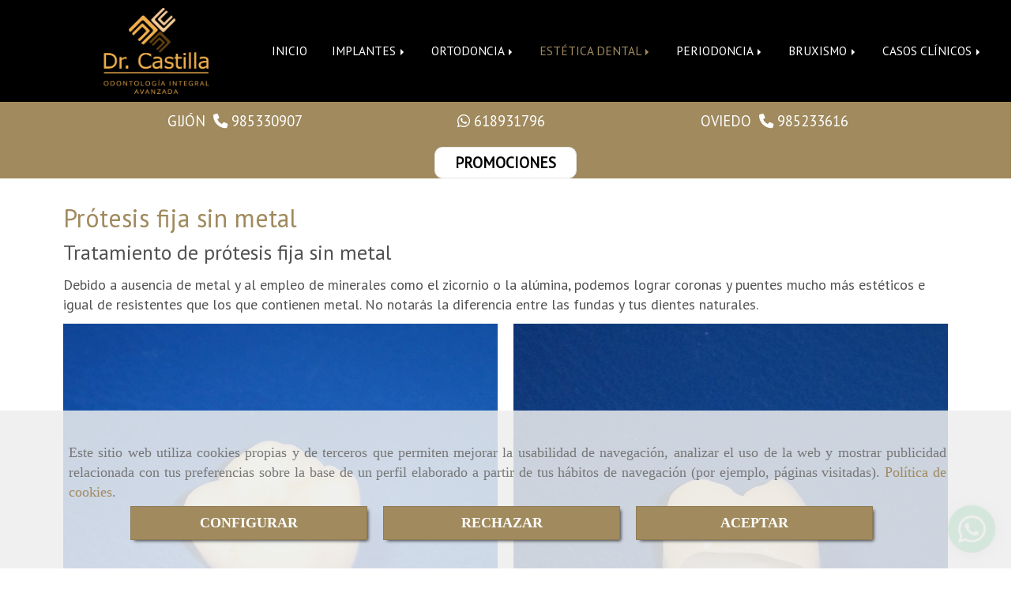

--- FILE ---
content_type: text/html; charset=UTF-8
request_url: https://www.clinicadental-drcastilla.es/protesis-fija-sin-metal
body_size: 14512
content:

            






<!DOCTYPE html>
<html lang="es-ES">
    <head>
        <meta charset="utf-8">
        <meta name="viewport" content="width=device-width, initial-scale=1.0, user-scalable=no">
        <link rel="shortcut icon" href="/data/5707/ico/clinica_dental_hernan_castilla_favicon.png">
                <meta name="robots" content="index,follow"/><meta name="dcterms.title" content="Prótesis fija sin metal | Clínica Dental Dr. Hernán Castilla"><meta name="description" content="En el centro dental del Dr. Hernán Castilla realizamos tratamientos de prótesis fija sin metal. Pídenos más información ahora mismo"><!--  metas twitter --><meta name="twitter:card" content="summary" /><meta name="twitter:image" content="https://www.clinicadental-drcastilla.es/cache/0/5/0/4/8/05048e10e28440297b4f02e50905d6065b63bb9a.jpg" /><meta name="twitter:title" content="Prótesis fija sin metal | Clínica Dental Dr. Hernán Castilla"><meta name="twitter:description" content="En el centro dental del Dr. Hernán Castilla realizamos tratamientos de prótesis fija sin metal. Pídenos más información ahora mismo" /><!-- metas facebook  --><meta property="og:url" content="https://www.clinicadental-drcastilla.es/protesis-fija-sin-metal" /><meta property="og:title" content="Prótesis fija sin metal | Clínica Dental Dr. Hernán Castilla"><meta property="og:description" content="En el centro dental del Dr. Hernán Castilla realizamos tratamientos de prótesis fija sin metal. Pídenos más información ahora mismo"><meta property="og:image" content="https://www.clinicadental-drcastilla.es/data/5707/contenidos/thumb_259888_contenidos_optimized.jpeg" /><meta property="og:image:width" content="850" /><meta property="og:image:height" content="850" /><meta property="og:locale" content="es_ES" /><!-- geoTags --><meta name="geo.placename" content="España" /><meta name="geo.position" content="41.655;-4.727" /><meta name="geo.region" content="GIJÓN" /><meta name="ICBM" content="41.655,-4.727" />
        
        <title>                                        Prótesis fija sin metal | Clínica Dental Dr. Hernán Castilla
</title>
                                        <link href="//css.accesive.com/static/css/styles_cliente5707.css?v7.9" rel="stylesheet" media="all" />
                <link href="//css.accesive.com/static/css/styles_cliente_comun5707.css?v7.9" rel="stylesheet" media="all" />
                <link rel="stylesheet" href="//css.accesive.com/static/css/net10_5707.css?v7.9" />
                        <link rel="stylesheet" href="/build/frontBootstrap3v2.35e1b50b.css">

                                                <link href='https://fonts.googleapis.com/css?family=PT+Sans' rel='stylesheet' type='text/css'>
                            
                        
            
            <!--External css libraries -->
                                                                                        <link rel="stylesheet" href="https://cdnjs.cloudflare.com/ajax/libs/animate.css/3.5.2/animate.min.css" media="all" />
                                                                                <link rel="stylesheet" href="https://cdn.rawgit.com/michalsnik/aos/2.1.1/dist/aos.css" media="all" />
                                                                                <link rel="stylesheet" href="https://cdnjs.cloudflare.com/ajax/libs/lettering.js/0.7.0/jquery.lettering.min.js" media="all" />
                                                            
            <!--Custom css-->
                            <link rel="stylesheet" href="//css.accesive.com/static/css/custom_5707.css?v7.9" media="all" />
            
        
            <style type="text/css">
            .pageload-overlay {
    position: fixed;
    width: 100%;
    height: 100%;
    top: 0;
    left: 0;
    display: none;
    z-index: 2147483646;
}

.pageload-overlay.show {
    display:block;
}

.pageload-overlay svg {
    position: absolute;
    top: 0;
    left: 0;
    pointer-events: none;
    z-index: 2147483646;
    background-color: ;
}

.pageload-overlay svg path {
    fill: ;
}

.pageload-overlay::after,
.pageload-overlay::before {
    content: '';
    position: absolute;
    width: 20px;
    height: 20px;
    top: 50%;
    left: 50%;
    margin: -10px 0 0 -10px;
    border-radius: 50%;
    visibility: hidden;
    opacity: 0;
    z-index: 2147483647;
    -webkit-transition: opacity 0.15s, visibility 0s 0.15s;
    transition: opacity 0.15s, visibility 0s 0.15s;
}

.pageload-overlay::after {
    background: ;
    -webkit-transform: translateX(-20px);
    transform: translateX(-20px);
    -webkit-animation: moveRight 0.6s linear infinite alternate;
    animation: moveRight 0.6s linear infinite alternate;
}

.pageload-overlay::before {
    background: ;
    -webkit-transform: translateX(20px);
    transform: translateX(20px);
    -webkit-animation: moveLeft 0.6s linear infinite alternate;
    animation: moveLeft 0.6s linear infinite alternate;
    }

    @-webkit-keyframes moveRight {
    to { -webkit-transform: translateX(20px); }
    }

    @keyframes moveRight {
    to { transform: translateX(20px); }
    }

    @-webkit-keyframes moveLeft {
    to { -webkit-transform: translateX(-20px); }
    }

    @keyframes moveLeft {
    to { transform: translateX(-20px); }
}

.pageload-loading.pageload-overlay::after,
.pageload-loading.pageload-overlay::before {
    opacity: 1;
    visibility: visible;
    -webkit-transition: opacity 0.3s;
    transition: opacity 0.3s;
}

/**/
#loader6{
    background-color: ;
    display: block;
}
.l6 {
    width: 100px;
    height: 100px;
    border-radius: 50px;
    border: 1px solid ;
    position: relative;
    top:calc(50% - 90px);
    margin: 20px auto;
}

.l6 span {
    display: block;
    width: 16px;
    margin: 0 auto;
    line-height: 32px;
    margin-top: 32px;
    color: ;
    text-align: center;
    font-weight: bold;
    -family: arial;
    position: relative;
    font-size: 32px;
}
.l6 span:after {
    content: attr(data-title);
    position: absolute;
    overflow: hidden;
    display: block;
    left: 0;
    top: 0;
    opacity: 1;
    height: 30px;
    color: ;
    -webkit-backface-visibility: hidden;
    -webkit-transform-style: preserve-3d;
    -webkit-animation-name: pulse;
    -webkit-animation-duration: 2s;
    -webkit-animation-timing-function: ease-in-out;
    -webkit-animation-iteration-count: infinite;
    animation-name: pulse;
    animation-duration: 2s;
    animation-timing-function: ease-in-out;
    animation-iteration-count: infinite;
}

@-webkit-keyframes pulse {
    0% {
        height: 0;
        opacity: 1;
        -webkit-transform: scale(1);
        transform: scale(1);
    }
    78% {
        height: 30px;
        opacity: 1;
        -webkit-transform: scale(1);
        transform: scale(1);
    }
    88% {
        height: 30px;
        opacity: 1;
        -webkit-transform: scale(1.2);
        transform: scale(1.2);
    }
    100% {
        height: 30px;
        opacity: 0.1;
        -webkit-transform: scale(1);
        transform: scale(1);
    }
}
@keyframes pulse {
    0% {
        height: 0;
        opacity: 1;
        -webkit-transform: scale(1);
        transform: scale(1);
    }
    78% {
        height: 30px;
        opacity: 1;
        -webkit-transform: scale(1);
        transform: scale(1);
    }
    88% {
        height: 30px;
        opacity: 1;
        -webkit-transform: scale(1.2);
        transform: scale(1.2);
    }
    100% {
        height: 30px;
        opacity: 0.1;
        -webkit-transform: scale(1);
        transform: scale(1);
    }
}

/**/
#loader7{
    display: block;
}
body .vertical-centered-box {
    position: absolute;
    width: 100%;
    height: 100%;
    text-align: center;
}
body .vertical-centered-box:after {
    content: '';
    display: inline-block;
    height: 100%;
    vertical-align: middle;
    margin-right: -0.25em;
}
body .vertical-centered-box .contentt {
    -webkit-box-sizing: border-box;
    -moz-box-sizing: border-box;
    box-sizing: border-box;
    display: inline-block;
    vertical-align: middle;
    text-align: left;
    font-size: 0;
}

.loader-circle {
    position: absolute;
    left: 50%;
    top: 50%;
    width: 120px;
    height: 120px;
    border-radius: 50%;
    box-shadow: inset 0 0 0 1px rgba(255, 255, 255, 0.1);
    margin-left: -60px;
    margin-top: -60px;
}
.loader-line-mask {
    position: absolute;
    left: 50%;
    top: 50%;
    width: 60px;
    height: 120px;
    margin-left: -60px;
    margin-top: -60px;
    overflow: hidden;
    -webkit-transform-origin: 60px 60px;
    -moz-transform-origin: 60px 60px;
    -ms-transform-origin: 60px 60px;
    -o-transform-origin: 60px 60px;
    transform-origin: 60px 60px;
    -webkit-mask-image: -webkit-linear-gradient(top, #000000, rgba(0, 0, 0, 0));
    -webkit-animation: rotate 1.2s infinite linear;
    -moz-animation: rotate 1.2s infinite linear;
    -o-animation: rotate 1.2s infinite linear;
    animation: rotate 1.2s infinite linear;
}
.loader-line-mask .loader-line {
    width: 120px;
    height: 120px;
    border-radius: 50%;
    box-shadow: inset 0 0 0 1px rgba(255, 255, 255, 0.5);
}
#particles-background,
#particles-foreground {
    left: -51%;
    top: -51%;
    width: 202%;
    height: 202%;
    -webkit-transform: scale3d(0.5, 0.5, 1);
    -moz-transform: scale3d(0.5, 0.5, 1);
    -ms-transform: scale3d(0.5, 0.5, 1);
    -o-transform: scale3d(0.5, 0.5, 1);
    transform: scale3d(0.5, 0.5, 1);
}
#particles-background {
    background: ;
    background-image: -webkit-linear-gradient(45deg,  2%,  100%);
    background-image: -moz-linear-gradient(45deg,  2%,  100%);
    background-image: linear-gradient(45deg,  2%,  100%);
}
lesshat-selector {
    -lh-property: 0; } 
@-webkit-keyframes rotate{ 0% { -webkit-transform: rotate(0deg);} 100% { -webkit-transform: rotate(360deg);}}
@-moz-keyframes rotate{ 0% { -moz-transform: rotate(0deg);} 100% { -moz-transform: rotate(360deg);}}
@-o-keyframes rotate{ 0% { -o-transform: rotate(0deg);} 100% { -o-transform: rotate(360deg);}}
@keyframes rotate{ 0% {-webkit-transform: rotate(0deg);-moz-transform: rotate(0deg);-ms-transform: rotate(0deg);transform: rotate(0deg);} 100% {-webkit-transform: rotate(360deg);-moz-transform: rotate(360deg);-ms-transform: rotate(360deg);transform: rotate(360deg);}}
[not-existing] {
    zoom: 1;
}
lesshat-selector {
    -lh-property: 0; } 
@-webkit-keyframes fade{ 0% { opacity: 1;} 50% { opacity: 0.25;}}
@-moz-keyframes fade{ 0% { opacity: 1;} 50% { opacity: 0.25;}}
@-o-keyframes fade{ 0% { opacity: 1;} 50% { opacity: 0.25;}}
@keyframes fade{ 0% { opacity: 1;} 50% { opacity: 0.25;}}
[not-existing] {
    zoom: 1;
}
lesshat-selector {
    -lh-property: 0; } 
@-webkit-keyframes fade-in{ 0% { opacity: 0;} 100% { opacity: 1;}}
@-moz-keyframes fade-in{ 0% { opacity: 0;} 100% { opacity: 1;}}
@-o-keyframes fade-in{ 0% { opacity: 0;} 100% { opacity: 1;}}
@keyframes fade-in{ 0% { opacity: 0;} 100% { opacity: 1;}}
[not-existing] {
    zoom: 1;
}        </style>
                                        <script>
                var languageCountry = 'es';
                (function(w,d,u){w.readyQ=[];w.bindReadyQ=[];function p(x,y){if(x=="ready"){w.bindReadyQ.push(y);}else{w.readyQ.push(x);}};var a={ready:p,bind:p};w.$=w.jQuery=function(f){if(f===d||f===u){return a}else{p(f)}}})(window,document)
            </script>
                            <script src="/build/runtime.32cc791b.js"></script><script src="/build/frontPageLoader.ee6e9382.js"></script>
                                                                    </head>
    
    <body class="web plantilla-3-col ancho   device-not-mobile" itemscope itemtype="https://schema.org/WebPage">
                        
                                                                                            <div class="alert alert-dismissible cookie-alert affix-hidden container-fluid gestion-cookies" role="alert" id="cookiesAlert">
    <div id="cookiesText" class="col-xs-12">
                                                        <p class="">Este sitio web utiliza cookies propias y de terceros que permiten mejorar la usabilidad de navegación, analizar el uso de la web y mostrar publicidad relacionada con tus preferencias sobre la base de un perfil elaborado a partir de tus hábitos de navegación (por ejemplo, páginas visitadas). <a href="/politica-de-cookies">Política de cookies</a>.</p>
                                        </div>
    
    <div class="col-xs-12 text-center" id="cookiesButtonContainer">
                    <a href="#" id="pcookies" data-toggle="modal" data-target="#modal_cookies" class="cookiesButton btn btn-xs btn-primary">
                CONFIGURAR
            </a>
            <a href="#" class="cookiesButton btn btn-xs btn-primary" data-dismiss="alert" aria-label="Close" onclick="aceptarCookies(false, true, 5707)" >
                RECHAZAR
            </a>
            <a href="#" class="cookiesButton btn btn-xs btn-primary" data-dismiss="alert" aria-label="Close" onclick="aceptarCookies(true, false, 5707)" >
                ACEPTAR
            </a>
            </div>
</div>                                            <header >
        <!-- ZONA MENU MOVIL -->
                                                <div id="menuMovil" class="visible-xs visible-sm"> 
        
                
        
                                                                                                                                                                            
                        
        
        <!-- END Movil Navbar Button collapse -->
                        
        
            
     
        <!-- Movil Navbar Button collapse -->
    <div class="navbar-header menu-movil-config menu-2">
                        <a href="/" class="navbar-brand">   
                    <img src="/data/5707/logos/clinica_dental_doctor_hernan_castilla_movil.png" title="CLÍNICA DENTAL DR. HERNÁN CASTILLA" alt="CLÍNICA DENTAL DR. HERNÁN CASTILLA">
            </a>

                                        
    <div class="iconos-movil justify-center color-custom-iconos-movil">
                
                
                
                
                
                
                
                
                
                    </div>

                                <div class="boton-menu">
                            <a id="nav-toggle" class=" pull-right navbar-toggle"  data-toggle="collapse" data-target="#navbar-collapse_movilMenu"><span></span></a>
                    </div>
    
            </div>
                <!-- Movil Navbar Menu collapse -->
    <nav class="navbar-default inverse   " role="navigation" >
        <div class="collapse navbar-collapse navbar-cat-collapse" id="navbar-collapse_movilMenu">
            <ul class="nav navbar-nav">
                                                                            <li >
                    <a class=""
                        href="/" title="INICIO">
                                                INICIO
                                            </a>
                                                                                                                                    </li>
                                                                            <li                     class="dropdown"
                    >
                    <a class="dropdown-toggle"
                        href="#" title="IMPLANTES">
                                                IMPLANTES
                                            </a>
                                                                        	<ul class="dropdown-menu    multi-level " role="menu">
																			 
                                                        <li class="">
                            <a  href="/implantes-carga-inmediata"  title="Implantes carga inmediata">
                                                                Implantes carga inmediata
                                                            </a>
                    										
																																			 
                                                        <li class="">
                            <a  href="/implantes-diferidos"  title="Implantes diferidos">
                                                                Implantes diferidos
                                                            </a>
                    										
																							</li>
		</ul>
	                                                            </li>
                                                                            <li                     class="dropdown"
                    >
                    <a class="dropdown-toggle"
                        href="#" title="ORTODONCIA">
                                                ORTODONCIA
                                            </a>
                                                                        	<ul class="dropdown-menu    multi-level " role="menu">
																			 
                                                        <li class="">
                            <a  href="/ortodoncia-invisible"  title="Ortodoncia invisible">
                                                                Ortodoncia invisible
                                                            </a>
                    										
																																			 
                                                        <li class="">
                            <a  href="/ortodoncia-baja-friccion"  title="Ortodoncia baja fricción">
                                                                Ortodoncia baja fricción
                                                            </a>
                    										
																																			 
                                                        <li class="">
                            <a  href="/ortodoncia-infantil"  title="Ortodoncia infantil">
                                                                Ortodoncia infantil
                                                            </a>
                    										
																																			 
                                                        <li class="">
                            <a  href="/casos-de-exito/"  title="Casos de éxito">
                                                                Casos de éxito
                                                            </a>
                    										
																							</li>
		</ul>
	                                                            </li>
                                                                            <li                     class="dropdown active"
                    >
                    <a class="dropdown-toggle"
                        href="#" title="ESTÉTICA DENTAL">
                                                ESTÉTICA DENTAL
                                            </a>
                                                                        	<ul class="dropdown-menu    multi-level " role="menu">
																			 
                                                        <li class="">
                            <a  href="/carillas-de-porcelana"  title="Carillas porcelana">
                                                                Carillas porcelana
                                                            </a>
                    										
																																			 
                                                        <li class="">
                            <a  href="/carillas-de-composite-en-una-sesion"  title="Carillas composite en una sesión">
                                                                Carillas composite en una sesión
                                                            </a>
                    										
																																			 
                                                        <li class="">
                            <a  href="/blanqueamientos"  title="Blanqueamientos">
                                                                Blanqueamientos
                                                            </a>
                    										
																																			 
                                                        <li class="">
                            <a  href="/estetica-labial"  title="Estética labial">
                                                                Estética labial
                                                            </a>
                    										
																																			 
                                                        <li class=" active">
                            <a  href="/protesis-fija-sin-metal"  title="Prótesis fija sin metal">
                                                                Prótesis fija sin metal
                                                            </a>
                    										
																							</li>
		</ul>
	                                                            </li>
                                                                            <li                     class="dropdown"
                    >
                    <a class="dropdown-toggle"
                        href="#" title="PERIODONCIA">
                                                PERIODONCIA
                                            </a>
                                                                        	<ul class="dropdown-menu    multi-level " role="menu">
																			 
                                                        <li class="">
                            <a  href="/cirugia-periodontal"  title="Cirugía periodontal">
                                                                Cirugía periodontal
                                                            </a>
                    										
																																			 
                                                        <li class="">
                            <a  href="/raspaje-y-alisado"  title="Raspaje y alisado">
                                                                Raspaje y alisado
                                                            </a>
                    										
																																			 
                                                        <li class="">
                            <a  href="/cirugia-injertos-de-encia"  title="Cirugía injertos de encía">
                                                                Cirugía injertos de encía
                                                            </a>
                    										
																							</li>
		</ul>
	                                                            </li>
                                                                            <li                     class="dropdown"
                    >
                    <a class="dropdown-toggle"
                        href="#" title="BRUXISMO">
                                                BRUXISMO
                                            </a>
                                                                        	<ul class="dropdown-menu    multi-level " role="menu">
																			 
                                                        <li class="">
                            <a  href="/ferulas-de-relajacion-neuromuscular"  title="Férulas de relajación neuromuscular">
                                                                Férulas de relajación neuromuscular
                                                            </a>
                    										
																							</li>
		</ul>
	                                                            </li>
                                                                            <li                     class="dropdown"
                    >
                    <a class="dropdown-toggle"
                        href="#" title="CASOS CLÍNICOS">
                                                CASOS CLÍNICOS
                                            </a>
                                                                        	<ul class="dropdown-menu    multi-level " role="menu">
																			 
                                                        <li class="">
                            <a  href="/casos-ortodoncia"  title="Caso ortopedia">
                                                                Caso ortopedia
                                                            </a>
                    										
																																			 
                                                        <li class="">
                            <a  href="/caso-ortopedia-y-ortodoncia"  title="Caso ortopedia y ortodoncia">
                                                                Caso ortopedia y ortodoncia
                                                            </a>
                    										
																																			 
                                                        <li class="">
                            <a  href="/caso-de-cirugia-periodontal"  title="Caso cirugía periodontal">
                                                                Caso cirugía periodontal
                                                            </a>
                    										
																							</li>
		</ul>
	                                                            </li>
                        </ul>
        </div>
    </nav>

        

    </div>
                            <!-- FIN ZONA MENU MOVIL -->

        <!-- ZONA BARRA DE OPCIONES -->
                                            <div id="barra-opciones">
                    <div class="barra-opciones zona eq-height">
                                                    <div class="row eq-height"><div class="col-xs-12 col-sm-2 col-md-2 col-md-offset-1 col-sm-offset-0 col-xs-offset-0  hidden-xs hidden-sm  ajustado "><div data-nombre="Logotipo"  id="block-211898" class="modulo-container ajustado logotipo-main margen-top margen-bottom "><div id="logo211898" class="modulo-logotipo"><a href="/"><img src="/cache/c/b/3/c/f/cb3cfcad72fca08dba98ec89047123a0a7babc05.png" title="Clínica Dental Hernán Castilla" alt="Clínica Dental Hernán Castilla" width="300" height="200"
	    class="img-responsive"></a></div></div></div><div class="col-xs-12 col-sm-10 col-md-10 hidden-xs hidden-sm   ajustado text-center "><div data-nombre="Menú principal"  id="block-211897" class="modulo-container ajustado text-center  "><div class="modulo-menu horizontal-laptop horizontal-tablet vertical-mobile version1 " data-menu-id="0"><nav id="menu_211897" class="navbar navbar-default inverse custom-menu-intenso" role="navigation"><!-- Nav Header Starts --><div class="navbar-header"><button type="button" class="btn btn-primary btn-navbar navbar-toggle" data-toggle="collapse" data-target="#navbar-collapse_211897"><span class="sr-only">Toggle Navigation</span><i class="fa fa-bars"></i></button></div><!-- Nav Header Ends --><!-- Navbar Cat collapse Starts --><div class="sidebar-nav "><div class="navbar-collapse  navbar-inner" id="navbar-collapse_211897"><ul class="nav navbar-nav "><li class=" version1 "><a class="" href="/" title="INICIO">
                                                                        INICIO
                                                                    </a></li><li class="dropdown version1 "><a class="dropdown-toggle" href="#" title="IMPLANTES">
                                                                        IMPLANTES
                                                                            <b class="caret right"></b></a><ul class="dropdown-menu    multi-level " role="menu"><li class=""><a  href="/implantes-carga-inmediata"  title="Implantes carga inmediata">
                                                                Implantes carga inmediata
                                                            </a><li class=""><a  href="/implantes-diferidos"  title="Implantes diferidos">
                                                                Implantes diferidos
                                                            </a></li></ul></li><li class="dropdown version1 "><a class="dropdown-toggle" href="#" title="ORTODONCIA">
                                                                        ORTODONCIA
                                                                            <b class="caret right"></b></a><ul class="dropdown-menu    multi-level " role="menu"><li class=""><a  href="/ortodoncia-invisible"  title="Ortodoncia invisible">
                                                                Ortodoncia invisible
                                                            </a><li class=""><a  href="/ortodoncia-baja-friccion"  title="Ortodoncia baja fricción">
                                                                Ortodoncia baja fricción
                                                            </a><li class=""><a  href="/ortodoncia-infantil"  title="Ortodoncia infantil">
                                                                Ortodoncia infantil
                                                            </a><li class=""><a  href="/casos-de-exito/"  title="Casos de éxito">
                                                                Casos de éxito
                                                            </a></li></ul></li><li class="dropdown active version1 "><a class="dropdown-toggle" href="#" title="ESTÉTICA DENTAL">
                                                                        ESTÉTICA DENTAL
                                                                            <b class="caret right"></b></a><ul class="dropdown-menu    multi-level " role="menu"><li class=""><a  href="/carillas-de-porcelana"  title="Carillas porcelana">
                                                                Carillas porcelana
                                                            </a><li class=""><a  href="/carillas-de-composite-en-una-sesion"  title="Carillas composite en una sesión">
                                                                Carillas composite en una sesión
                                                            </a><li class=""><a  href="/blanqueamientos"  title="Blanqueamientos">
                                                                Blanqueamientos
                                                            </a><li class=""><a  href="/estetica-labial"  title="Estética labial">
                                                                Estética labial
                                                            </a><li class=" active"><a  href="/protesis-fija-sin-metal"  title="Prótesis fija sin metal">
                                                                Prótesis fija sin metal
                                                            </a></li></ul></li><li class="dropdown version1 "><a class="dropdown-toggle" href="#" title="PERIODONCIA">
                                                                        PERIODONCIA
                                                                            <b class="caret right"></b></a><ul class="dropdown-menu    multi-level " role="menu"><li class=""><a  href="/cirugia-periodontal"  title="Cirugía periodontal">
                                                                Cirugía periodontal
                                                            </a><li class=""><a  href="/raspaje-y-alisado"  title="Raspaje y alisado">
                                                                Raspaje y alisado
                                                            </a><li class=""><a  href="/cirugia-injertos-de-encia"  title="Cirugía injertos de encía">
                                                                Cirugía injertos de encía
                                                            </a></li></ul></li><li class="dropdown version1 "><a class="dropdown-toggle" href="#" title="BRUXISMO">
                                                                        BRUXISMO
                                                                            <b class="caret right"></b></a><ul class="dropdown-menu    multi-level " role="menu"><li class=""><a  href="/ferulas-de-relajacion-neuromuscular"  title="Férulas de relajación neuromuscular">
                                                                Férulas de relajación neuromuscular
                                                            </a></li></ul></li><li class="dropdown version1 "><a class="dropdown-toggle" href="#" title="CASOS CLÍNICOS">
                                                                        CASOS CLÍNICOS
                                                                            <b class="caret right"></b></a><ul class="dropdown-menu    multi-level " role="menu"><li class=""><a  href="/casos-ortodoncia"  title="Caso ortopedia">
                                                                Caso ortopedia
                                                            </a><li class=""><a  href="/caso-ortopedia-y-ortodoncia"  title="Caso ortopedia y ortodoncia">
                                                                Caso ortopedia y ortodoncia
                                                            </a><li class=""><a  href="/caso-de-cirugia-periodontal"  title="Caso cirugía periodontal">
                                                                Caso cirugía periodontal
                                                            </a></li></ul></li></ul></div></div></nav></div></div></div></div><!-- end row --><div class="row eq-height"></div>
                                            </div>
                </div>
                            <!-- FIN ZONA BARRA DE OPCIONES -->

        <!-- ZONA SOBRECABECERA -->
                                                                <div id="sobrecabecera" class="sticky-top">
                        <div class="sobrecabecera zona eq-height">
                                                            <div class="row eq-height"><div class="col-xs-12 col-sm-4 col-md-4   acc-flex-center-movil text-right "><div data-nombre="Datos de contacto extendidos - teléfono Gijón"  id="block-211927" class="modulo-container         acc-flex-center-movil text-right 
   "><div id="datosContactoExtendidos211927" class="row padding-right padding-left modulo-datos-contacto-extendidos horizontal"><div itemscope itemtype="https://schema.org/LocalBusiness" class="col-sm-12"><meta itemprop="name" content="CLÍNICA DENTAL DR. HERNÁN CASTILLA"><p  class="descripcion inline"   itemprop="description" >GIJÓN</p><p class="telefono inline"><a href="tel:985330907"><span   itemprop="telephone" content="985330907" ><i class="fa fa-phone color-fuente-destacado"></i>985330907</span></a></p><meta itemprop="image" content="/data/5707/modulos/211898/clinica_dental_hernan_castilla.png"></div></div></div></div><div class="col-xs-12 col-sm-4 col-md-4   acc-flex-center-movil text-center "><div data-nombre="Datos de contacto extendidos - whatsapp"  id="block-211929" class="modulo-container         acc-flex-center-movil text-center 
   "><div id="datosContactoExtendidos211929" class="row padding-right padding-left modulo-datos-contacto-extendidos horizontal"><div itemscope itemtype="https://schema.org/LocalBusiness" class="col-sm-12"><meta itemprop="name" content="CLÍNICA DENTAL DR. HERNÁN CASTILLA"><p class="whatsapp inline"><a href="https://api.whatsapp.com/send?phone=34618931796&text=" target="_blank" rel="noFollow" class="whatsapp"><span  ><i class="fa fa-whatsapp color-fuente-destacado"></i>618931796</span></a></p><meta itemprop="image" content="/data/5707/modulos/211898/clinica_dental_hernan_castilla.png"></div></div></div></div><div class="col-xs-12 col-sm-4 col-md-4   acc-flex-left acc-flex-center-movil "><div data-nombre="Datos de contacto extendidos - teléfono Oviedo"  id="block-212258" class="modulo-container         acc-flex-left acc-flex-center-movil 
   "><div id="datosContactoExtendidos212258" class="row padding-right padding-left modulo-datos-contacto-extendidos horizontal"><div itemscope itemtype="https://schema.org/LocalBusiness" class="col-sm-12"><meta itemprop="name" content="CLÍNICA DENTAL DR. HERNÁN CASTILLA"><p  class="descripcion inline"   itemprop="description" >OVIEDO</p><p class="telefono inline"><a href="tel:985233616"><span   itemprop="telephone" content="985233616" ><i class="fa fa-phone color-fuente-destacado"></i>985233616</span></a></p><meta itemprop="image" content="/data/5707/modulos/211898/clinica_dental_hernan_castilla.png"></div></div></div></div></div><!-- end row --><div class="row eq-height"></div><!-- end row --><div class="row eq-height"><div class="col-xs-12 col-sm-12 col-md-12   ajustado text-center acc-flex-center "><div data-nombre="Eslogan - botón promociones"  id="block-211928" class="modulo-container ajustado text-center acc-flex-center boton-promociones "><div id="mod_eslogan_211928" class="mod-eslogan diseno-4 paleta_colores_transparent_bg" ><div class="row jumbotron contenido-eslogan"><div class="col-sm-12 texto-eslogan color_web_2_color "><div class="texto-contenido-eslogan"></div><span class="boton-eslogan "><a class="btn btn-sm paleta_colores_blanco_bg btn-medium boton-eslogan " href="/promociones/" target="_self"  role="button"><span class="paleta_colores_negro_color small">
					PROMOCIONES
				</span></a></span></div></div></div></div></div></div>
                                                    </div>
                    </div>
                                            <!-- FIN ZONA SOBRECABECERA -->
        <!-- ZONA CABECERA -->                                             <!-- FIN ZONA CABECERA -->
        
        </header>
        <!-- ZONA CONTENIDO -->
            <div id="contenido">
                                    <div class="contenido zona">                
                                                                                                                                                                                                                
                                 
                
                                                                                                                                                                                                                                                                                                                                                                <div id="main" class="row ">
                                                                                                                                                                                                                                                                                                 
                                                    <div id="content_main" class="col-sm-12">
                                        <div class="modulo-container">
        <div class="funcionalidad-contenidos columnas">
                                                        <h1  class="heading "  >Prótesis fija sin metal</h1>
    

                                            <h2  >Tratamiento de prótesis fija sin metal</h2>
    
    
            <div class="row">
                <!-- Imágenes de contenido Starts -->
                <div class="col-sm-12 info-block">
                    <!-- Bloque de info Starts -->
                        
                    <!-- Bloque de info Ends -->
                </div>
                <!-- Imágenes de contenido Ends -->
            </div>
            <div class="row contenido-columnas">
                                                                                                                                                                                        
                                
        <div class="col-sm-12 col-xs-12" >
                                                    <p>Debido a ausencia de metal y al empleo de minerales como el zicornio o la al&uacute;mina, podemos lograr coronas y puentes mucho m&aacute;s est&eacute;ticos e igual de resistentes que los que contienen metal. No notar&aacute;s la diferencia entre las fundas y tus dientes naturales.</p>
<div class="row">
<div class="col-sm-6"><img class="img-limit img-responsive" src="/data/5707/contenidos/5a4fcbef10455f75b592c89a949e39b7498b0c03.jpeg" alt="Pr&oacute;tesis fija sin metal" title="Pr&oacute;tesis fija sin metal" /></div>
<div class="col-sm-6"><img class="img-limit img-responsive" src="/data/5707/contenidos/330ce528ce7547d37727a92dec1cf7c1e3f4d8da.jpeg" alt="Pr&oacute;tesis fija sin metal" title="Pr&oacute;tesis fija sin metal" /></div>
</div>
                    </div>
    
                
                             </div>
                           
                        
        </div>
        <!-- Publicaciones relacionadas -->
         
            
    </div>

                            </div>
                                                                            <!-- BLOQUE AUXILIAR BARRAS MÓVIL -->
                                            <div id="sidebar_primaria" class="sidebar_primaria_movil zona col-md-3 col-sm-12 col-xs-12  hidden-sm hidden-md hidden-lg"></div>
                        <div id="sidebar_secundaria" class="sidebar_secundaria_movil zona col-md-3 col-sm-12 col-xs-12  hidden-sm hidden-md hidden-lg"></div>
                                    </div>
            </div>
                                </div>
        <!-- FIN ZONA CONTENIDO -->

    <!-- ZONA PIE -->
            <!-- FIN ZONA PIE -->

    <!-- ZONA FOOTER -->
                            <footer id="footer">
                <div class="footer zona">
                                            <div class="row"><div class="col-xs-12 col-sm-12 col-md-12 text-center margen-bottom-2x"><div data-nombre="Redes Sociales"  id="block-211894" class="modulo-container text-center margen-bottom-2x "><div class="modulo-redes-sociales"><div class="grupo-redes-sociales iconos color-fuente-destacado "><div class=" inline facebook"><a href="https://www.facebook.com/dentalcastilla/" target="_blank" aria-label="Facebook" rel="noFollow"><i class="fa fa-facebook fa-2x color-fuente-destacado"></i><span class='d-none'>Facebook</span></a></div><div class=" inline instagram"><a href="https://www.instagram.com/dr_castilla" target="_blank" aria-label="Instagram" rel="noFollow"><i class="fa fa-instagram fa-2x color-fuente-destacado"></i><span class='d-none'>Instagram</span></a></div></div></div></div></div></div><div class="row"><div class="col-xs-12 col-sm-4 col-md-3 col-md-offset-1 col-sm-offset-0 col-xs-offset-0 ajustado "><div data-nombre="Menú avisos legales"  id="block-211893" class="modulo-container ajustado  "><h3  class="heading color-fuente-destacado"  >AVISOS LEGALES</h3><div class="modulo-menu vertical-laptop vertical-tablet horizontal-mobile version1 " data-menu-id="0"><nav id="menu_211893" class="navbar navbar-default inverse custom-menu-intenso" role="navigation"><!-- Navbar Cat collapse Starts --><div class="sidebar-nav "><div class="navbar-collapse collapse navbar-cat-collapse in navbar-inner" id="navbar-collapse_211893"><ul class="nav navbar-nav "><li class=" version1 "><a class="" href="/portada" title="Inicio">
                                                                        Inicio
                                                                    </a></li><li class=" version1 "><a class="" href="/aviso-legal" title="Aviso legal">
                                                                        Aviso legal
                                                                    </a></li><li class=" version1 "><a class="" href="/politica-de-cookies" title="Política de cookies">
                                                                        Política de cookies
                                                                    </a></li><li class=" version1 "><a class="" href="/politica-de-privacidad" title="Política de privacidad">
                                                                        Política de privacidad
                                                                    </a></li></ul></div></div></nav></div></div></div><div class="col-xs-12 col-sm-4 col-md-3 col-md-offset-1 col-sm-offset-0 col-xs-offset-0 ajustado "><div data-nombre="Menú quiénes somos"  id="block-211940" class="modulo-container ajustado  "><h3  class="heading color-fuente-destacado"  >QUIÉNES SOMOS</h3><div class="modulo-menu vertical-laptop vertical-tablet horizontal-mobile version1 " data-menu-id="0"><nav id="menu_211940" class="navbar navbar-default inverse custom-menu-intenso" role="navigation"><!-- Navbar Cat collapse Starts --><div class="sidebar-nav "><div class="navbar-collapse collapse navbar-cat-collapse in navbar-inner" id="navbar-collapse_211940"><ul class="nav navbar-nav "><li class=" version1 "><a class="" href="/odontologia-integral-avanzada-en-asturias" title="Sobre nosotros">
                                                                        Sobre nosotros
                                                                    </a></li><li class=" version1 "><a class="" href="/dr-hernan-castilla" title="Dr. Hernán Castilla">
                                                                        Dr. Hernán Castilla
                                                                    </a></li><li class=" version1 "><a class="" href="/clinica-dental-en-gijon" title="Clínica de Gijón">
                                                                        Clínica de Gijón
                                                                    </a></li><li class=" version1 "><a class="" href="/clinica-dental-en-oviedo" title="Clínica de Oviedo">
                                                                        Clínica de Oviedo
                                                                    </a></li><li class=" version1 "><a class="" href="/clinica-dental-dr-hernan-castilla" title="Contactar">
                                                                        Contactar
                                                                    </a></li></ul></div></div></nav></div></div></div><div class="col-xs-12 col-sm-4 col-md-3 col-md-offset-1 col-sm-offset-0 col-xs-offset-0 ajustado "><div data-nombre="Menú tratamientos"  id="block-211941" class="modulo-container ajustado  "><h3  class="heading color-fuente-destacado"  >TRATAMIENTOS</h3><div class="modulo-menu vertical-laptop vertical-tablet horizontal-mobile version1 " data-menu-id="0"><nav id="menu_211941" class="navbar navbar-default inverse custom-menu-intenso" role="navigation"><!-- Navbar Cat collapse Starts --><div class="sidebar-nav "><div class="navbar-collapse collapse navbar-cat-collapse in navbar-inner" id="navbar-collapse_211941"><ul class="nav navbar-nav "><li class=" version1 "><a class="" href="/implantes/" title="Implantes">
                                                                        Implantes
                                                                    </a></li><li class=" version1 "><a class="" href="/ortodoncia/" title="Ortodoncia">
                                                                        Ortodoncia
                                                                    </a></li><li class=" version1 "><a class="" href="/estetica-dental/" title="Estética dental">
                                                                        Estética dental
                                                                    </a></li><li class=" version1 "><a class="" href="/periodoncia/" title="Periodoncia">
                                                                        Periodoncia
                                                                    </a></li><li class=" version1 "><a class="" href="/bruxismo/" title="Bruxismo">
                                                                        Bruxismo
                                                                    </a></li></ul></div></div></nav></div></div></div></div>
                                    </div>
            </footer>
                <!-- FIN ZONA FOOTER -->

    <!-- ZONA BAJO FOOTER -->
                            <section id="bajo-footer">
                <div class="bajo-footer zona">
                                            <div class="row"><div class="col-xs-12 col-sm-12 col-md-12 text-center registro-sanitario"><div data-nombre="HTML privado - número de registro sanitario y número de colegiado"  id="block-211942" class="modulo-container text-center registro-sanitario "><div id="mod_html_211942" class="text-left"><h3  class="heading color-fuente-destacado"  >Nº de registro sanitario y nº de colegiado</h3><p style="text-align: center;"><strong>Registro Sanitario Oviedo 2.5.1/3488<br /> Registro Sanitario Gijón 2.5.1/708<br /> Número de Colegiado 33001233</strong></p></div></div></div><div class="col-xs-12 col-sm-6 col-md-6 col-md-offset-3 col-sm-offset-3 col-xs-offset-0 ajustado text-center "><div data-nombre="Me gusta"  id="block-211890" class="modulo-container ajustado text-center  "><div class="row modulo-megusta version2"><h3  class="heading color-fuente-destacado"  >Compártenos y tendrás beneficios</h3><div class="grupo-megusta redes-sociales-me-gusta"><a class="facebook inline" href="https://www.facebook.com/sharer.php?u=https://www.clinicadental-drcastilla.es/protesis-fija-sin-metal?facebook=1605127489" target="_blank"><i class="fa fa-facebook color_web_1"></i></a><a class="twitter inline" href="https://twitter.com/share?url=https://www.clinicadental-drcastilla.es/protesis-fija-sin-metal?twitter=1605127489" target="_blank"><i class="fa fa-brands fa-x-twitter color_web_1"></i></a><a class="linkedin inline" href="https://www.linkedin.com/shareArticle?url=https://www.clinicadental-drcastilla.es/protesis-fija-sin-metal?linkedin=1605127489" target="_blank"><i class="fa fa-linkedin color_web_1"></i></a><a class="pinterest inline" href='https://www.pinterest.com/pin/find/?url=https://www.clinicadental-drcastilla.es/protesis-fija-sin-metal?pinterest=1605127489' title='Compartir en Pinterest' target='_blank' ><i class="fa fa-pinterest-p color_web_1"></i></a></div></div><script type="text/javascript">
        $(document).ready(function(){   
            count = new counterRRSS();
            var dominio = 'https://www.clinicadental-drcastilla.es/protesis-fija-sin-metal';
            count.getNumRRSS(dominio);
            var counter = count.getCounter();
            
            function checkExito(){
                var exito = count.getExito();
                if(exito == true){
                    var fb_shares = counter.fb;
                    var tw_shares = counter.tw;
                    var gplus_shares = counter.gplus;
                    var pin_shares = counter.pin;
                    var lk_shares = counter.lk;
                    $(".redes-sociales-me-gusta .cont_facebook").text(fb_shares);
                    $(".redes-sociales-me-gusta .cont_twitter").text(tw_shares);
                    $(".redes-sociales-me-gusta .cont_google").text(gplus_shares);
                    $(".redes-sociales-me-gusta .cont_linkedin").text(lk_shares);
                    $(".redes-sociales-me-gusta .cont_pinterest").text(pin_shares);

                }else{
                    setTimeout(checkExito,50); 
                }                 
            }
            checkExito();
        });
    </script></div></div><div class="col-xs-12 col-sm-12 col-md-12 "><div data-nombre="Whatsapp"  id="block-213534" class="modulo-container  ajustado"><div id="mod-whatsapp" class="movil"><div class="mod-whatsapp-container"><a href="https://api.whatsapp.com/send?phone=+34618931796&text=Hola" class="whatsapp"><i class="fa fa-whatsapp"></i></a></div></div></div></div></div>
                                    </div>
            </section>
                <!-- FIN ZONA BAJO FOOTER -->
                            <div id="top-link-block" class="hidden hidden-xs">
  <a href="#" class="" onclick="$('html,body').animate({scrollTop:0},'slow');return false;">
    <span class="fa-stack fa-lg">
      <i class="fa fa-circle fa-stack-2x"></i>
      <i class="fa fa-angle-double-up fa-stack-1x fa-inverse"></i>
    </span>
  </a>
</div>
                    
                

        <!-- block bottom_scripts -->
                                                                                                                                                                     
                            
                                                         <script src="/translations/translationsFront.es.js"></script>
                <script src="/build/frontBootstrap3v2.560bcf53.js"></script>
                <script>(function($,d){$.each(readyQ,function(i,f){$(f)});$.each(bindReadyQ,function(i,f){$(d).bind("ready",f)})})(jQuery,document)</script>
                <script src="//js.accesive.com/static/js/net10bottom_5707.js?v7.9"></script>
                <script src="/bundles/posteum/js/plugins/jquery.textfill.min.js"></script>

            <!--External js libraries-->
                                                                                        <script src="//js.accesive.com/assets/vendor/waypoints/lib/jquery.waypoints.min.js"></script>
                                                                                <script src="https://cdn.rawgit.com/michalsnik/aos/2.1.1/dist/aos.js"></script>
                                                                                <script src="https://cdnjs.cloudflare.com/ajax/libs/textillate/0.4.0/jquery.textillate.min.js"></script>
                                                                                <script src="https://cdnjs.cloudflare.com/ajax/libs/waypoints/2.0.5/waypoints.min.js"></script>
                                                                                <script src="https://cdnjs.cloudflare.com/ajax/libs/lettering.js/0.7.0/jquery.lettering.min.js"></script>
                                                                                                                                                    <script src="/build/frontFuncionalidadesContenido.ec4815da.js"></script>
                                                                                    
                        <script>
                if(document.body.contains(document.getElementById("cta-pantalla-completa-1"))) {
                    $("body").css("overflow", "hidden");
                }
            </script>
        
        <!-- block var_scripts -->
                                                                                                                                                                                                                                                                                                                                                                                                                                                                                                                                                                                                                                                                                                                                                                                                                                            
    <script>
        function recolocarBarrasLateralesMovil() {
            if(window.innerWidth <= 767){ // De pc a movil
                $(".sidebar_primaria_movil").append($('.sidebar_primaria_pc').children(".row"));
                $(".sidebar_secundaria_movil").append($('.sidebar_secundaria_pc').children(".row"));
            } else { // De movil a pc
                $(".sidebar_primaria_pc").append($('.sidebar_primaria_movil').children(".row"));
                $(".sidebar_secundaria_pc").append($('.sidebar_secundaria_movil').children(".row"));
            }
        }

        /* Configuración general de la web. Dicha función es llamada en: FrontendBundle/Resources/public/js/Bootstrap3/base-template.js. */
        function recolocaFullWidth(elemento,content,aside) {
            elemento.css("padding",0).css("left",0);
                            if (content===true) {
                    // Si la barra lateral está presente se coge el ancho del div #main,
                    // si no, se coge el ancho de window
                                            elemento.css("width",$(window).outerWidth(true)).css('left',0 - elemento.offset().left);
                                    } else {
                    elemento.css("width",$(window).width()).css('left',0 - elemento.offset().left);
                }
                        elemento.parent().removeClass("no-visibility");
            var conMargen = true;
            if ($(elemento).parent(".full-width-div").hasClass('.ajustado')) {
                conMargen = false;
            }
            elemento.parent(".full-width-div").css("min-height",elemento.outerHeight(conMargen));

            $(document).trigger('full-width-div-done'); // Trigger para cuando se ha terminado de realizar la funcion de full-width-div
        }
    </script>
                        <script>
            $(document).ready(function() {
                accounting.settings.number.decimal = getDecimalSeparator();
                accounting.settings.number.thousand = getThousandSeparator();
                conversorEmail();
                // Coloca las barras laterales como ultimos elementos del main. La función definida en: @NeT10Frontend/Base/2-col-basico-bootstrap3-vs.html.twig
                recolocarBarrasLateralesMovil();

                          
                
                // INICIO AFFIX
                // Contemplamos los 4 casos posibles para el affix.
                var queue = false;
                var queueBarras = false;
                /* Llamada al resize. Se vuelven a llamar a las funciones del affix en funcion de la resolucion en la que estemos. */
                $(window).resize(function() {
                    clearTimeout(queue);
                    clearTimeout(queueBarras);
                    var tamanoPantalla = window.innerWidth || document.documentElement.clientWidth || document.body.clientWidth;
                     
                        if (tamanoPantalla >= 992) {
                            queue = setTimeout(function(){
                                var sticky = false;
                                $("header").children().each(function(){
                                    $(this).removeAttr("style");
                                });
                                if ($("header").hasClass("ajuste-top")) {
                                    $("#cabecera").removeAttr("style");
                                };
                                affix('true','false',true);
                            }, 100);
                        }
                                         
                        if (tamanoPantalla >= 992) {
                            //Eliminamos clase sticky de la barra de opciones por  si venimos de la versión móvil
                            $("#barra-opciones").removeClass("sticky");
                         } 
                                        //Siempre la barra de opciones en móvil será sticky
                    if (tamanoPantalla < 992) { 
                        queue = setTimeout(function(){
                            $("#barra-opciones").addClass("sticky");
                            affixMovil(true); //Se aplica resize
                        }, 200);
                    }
                                            if (tamanoPantalla < 992) {
                            stickyBajoFooter('false');
                        }
                                        // Recolocar barras cuando se hace resize
                    queueBarras = setTimeout(function(){
                        recolocarBarrasLateralesMovil();
                    }, 100);

                                         
                    $(document).trigger('bajofooter-sticky-toggle');

                    /* Recalculamos la altura del bajo footer cuando está sticky y cambiamos de resoluciones. */
                    stickyBajoFooter('false');
                    $(document).trigger('resize-done');
                });

                                  

                                     $("#sobrecabecera").addClass("sticky");
                 
                  
                    affix('true','false',false);
                 
                if($(window).width() < 992) {
                    $("#barra-opciones").addClass("sticky");
                    affixMovil(false);
                    if ('false') {
                        stickyBajoFooter('false');
                    }
                }
                    
                $(document).trigger('bajofooter-sticky-toggle');
                stickyBajoFooter('false');
                // FIN AFFIX

                var dp_scripts = [
                    "/bundles/frontend/bower_components/bootstrap-datepicker/dist/js/bootstrap-datepicker.min.js?v7.9",
                    "/bundles/frontend/bower_components/bootstrap-datepicker/dist/locales/bootstrap-datepicker.es.min.js?v7.9"
                ];
                var fi_scripts = [
                    "/bundles/frontend/bower_components/bootstrap-fileinput/js/fileinput.min.js?v7.9",
                    "/bundles/frontend/bower_components/bootstrap-fileinput/js/fileinput_locale_es.js?v7.9"
                ];
                var scriptsToLoad = [];
                var css = '';
                                                if (scriptsToLoad.length > 0) {
                    $.getScripts({
                        urls: scriptsToLoad,
                        cache: true,
                        //async: false,
                        success: function(response) {
                                                                                }
                    });
                }
                if( $('#sidebar .row').children().length ==1 && $('#sidebar .hidden-xs.hidden-sm .modulo-menu').length == 1) {
                       $('#sidebar').addClass('hidden-sm').addClass('hidden-xs');
                }
                        
    $('#comentario').click(function() {
        $('#usuario').css('display','block');
    });
    
    var elementos = $("div.contenido-columnas").not(".tiny_construccion").find("p");
    if (elementos.length == 0) {
        elementos = $("div.contenido-columnas").not(".tiny_construccion").children().children();
    }
    var maxCaracteres = 1150;
    /*var contador = elementos[0].innerHTML.length;
    
    $.each(elementos,function(clave){
        if(contador <= maxCaracteres) {
            contador+=elementos[clave].innerHTML.length;
        }else if (contador > maxCaracteres) {
            $(this).after($(".imagenes"));
            contador = 0;
            return false;
        }
    });*/


            
    if ($(".nav-tabs li").size() == 1) {
        $(".nav-tabs").addClass("primerElemento");
    }else{
        $(".nav-tabs").removeClass("primerElemento");
    }

    if($(".contenidos-relaccionados.columnas").length != 0) {
        var elem_activo = $(".contenidos-relaccionados.columnas li.active a").attr("href").replace("#","");
        if($(".contenidos-relaccionados.columnas .tab-content .tab-pane").attr("id").trim() == elem_activo.trim()){
            $(".contenidos-relaccionados.columnas .tab-content .tab-pane[id="+elem_activo+"]").addClass("active");
        }
    }    

    $(".contenidos-relaccionados.columnas .carousel-miniaturas").each(function(){
        carouselResponsive($(this),4);
    });

            onClickAnadirCesta(
    '.modulo-container',
    'Seleccione característica',
    '/bundles/frontend/img/loader_front.gif',
    'Sin stock'
);
                $("a[href^='tel:']").click(function(){
                    $.post("/lanzarEventoPiwik/", { 
                        web: "5707", 
                        category: "clic",
                        action: "telefono",
                        name: "piwik_clictelefono_event"
                    } );
                });
                $("a[href^='whatsapp:'], a[href*='wa.me/'], a[href*='api.whatsapp.com/send']").click(function(){
                    $.post("/lanzarEventoPiwik/", { 
                        web: "5707", 
                        category: "clic",
                        action: "whatsapp",
                        name: "piwik_clicwhatsapp_event"
                    } );
                });

                /* MODAL COOKIES ACCIONES */
                // Cuando se ha abierto el modal, se gestionan las cookies
                $('#modal_cookies').on('show.bs.modal', function (e) {
                    gestionCookies($(this));
                });

                // Trigger para cuando se termina el ready de la página
                $(document).trigger('ready-done');
            });
        </script>
        
                            <div id="modal_espera" class="modal fade modal-espera" tabindex="-1" role="dialog" aria-hidden="true">
                <div class="modal-dialog">
                    <div class="modal-content">
                        <div class="modal-body text-center">
                            <i class="fa fa-cog fa-3x fa-spin"></i>
                        </div>
                    </div>
                </div>
            </div>
                            <div id="modal_cookies" class="modal fade modal-cookies" tabindex="-1" role="dialog" aria-hidden="true">
    <div class="modal-dialog modal-lg">
        <div class="modal-content">
            <div class="modal-body">
                                <p class="h3"><strong>Política de Cookies y Configuración</strong></p>
                <p>Mediante este panel de configuración de Cookies,  podrás conocer con qué finalidad se utilizan las cookies. Dispones también de la posibilidad de configurarlas para aceptar o rechazar de forma total o parcial su utilización y además, obtendrás información adicional para conocer información completa sobre su significado, configuración, finalidades y derechos.<span class="puntos-suspensivos-mas">..</span><a href="#" class="leer-mas" id="mas"> [leer más]</a></p> <p id="desplegar" style="display: none">Este Sitio Web utiliza cookies propias y de terceras entidades, con la finalidad de brindarte una experiencia de navegación satisfactoria, realizar métricas y estadísticas, así como acciones de marketing. Si no estás de acuerdo con alguna de las finalidades, puedes personalizar las opciones desde esta política.<span class="puntos-suspensivos-menos"></span><a href="#" class="leer-mas" id="menos"> [leer menos]</a></p><p>Cómo usuario, permito la utilización e instalación de las cookies con las siguientes finalidades:</p>
                <div id="acordeon-cookies">
                    <div class="card">
                        <div class="card-header" id="cookies-necesarias">
                            <div class="titulo-seccion-acordeon" data-toggle="collapse" data-target="#cookies-necesarias-collapse" aria-expanded="false">
                                <p class="h5 mb-0">
                                    <i class="fa fa-angle-right" aria-hidden="true"></i>
                                    <span>Cookies Técnicas</span>
                                </p>
                            </div>
                            <div class="toogle-cookie siempre-habilitado" data-type-cookie="necesaria">
                                <span>Siempre habilitado</span>
                            </div>
                        </div>
                        <div id="cookies-necesarias-collapse" class="collapse" aria-labelledby="cookies-necesarias" data-parent="#acordeon-cookies">
                            <div class="card-body">
                                Se trata de Cookies propias con una finalidad exclusivamente técnica, que no recaban, ni ceden ningún dato de carácter personal del usuario sin su consentimiento y no se utilizan para recoger información, ni registra las direcciones IP de acceso, ni comportamiento de navegación. Se trata de unas cookies necesarias e imprescindibles, que tienen la finalidad de poder ofrecer el servicio al usuario de este sitio web, con el objetivo de facilitar su utilización con una finalidad técnica, para permitir la navegación a través del sitio web y la utilización de las diferentes opciones y servicios que en ella existen, como por ejemplo la propia gestión de las cookies.
                            </div>
                        </div>
                    </div>
                    <div class="card">
                        <div class="card-header" id="cookies-preferencias">
                            <div class="titulo-seccion-acordeon" data-toggle="collapse" data-target="#cookies-preferencias-collapse" aria-expanded="false">
                                <p class="h5 mb-0">
                                    <i class="fa fa-angle-right" aria-hidden="true"></i>
                                    <span>Cookies de preferencias</span>
                                </p>
                            </div>
                                                                                    <div class="toogle-cookie sinconfigurar" data-type-cookie="preferencias">
                                <button type="button" class="btn boton-rechazar deshabilitado">
                                    <i class="fa fa-times" aria-hidden="true"></i> Rechazar
                                </button>
                                <button type="button" class="btn boton-aceptar deshabilitado">
                                    <i class="fa fa-check" aria-hidden="true"></i> Aceptar
                                </button>
                            </div>
                        </div>
                        <div id="cookies-preferencias-collapse" class="collapse" aria-labelledby="cookies-preferencias" data-parent="#acordeon-cookies">
                            <div class="card-body">
                                Se trata de cookies que permiten personalizar las funciones o contenidos del sitio web en función de los datos obtenidos del navegador, como por ejemplo, el idioma. La no utilización de estas cookies, impedirá almacenar datos de preferencias para futuras visitas, pudiendo hacer que la experiencia del sitio web sea menos funcional o satisfactoria, pero no afectará a su funcionamiento.
                            </div>
                        </div>
                    </div>
                    <div class="card">
                        <div class="card-header" id="cookies-estadisticas">
                            <div class="titulo-seccion-acordeon" data-toggle="collapse" data-target="#cookies-estadisticas-collapse" aria-expanded="false">
                                <p class="h5 mb-0">
                                    <i class="fa fa-angle-right" aria-hidden="true"></i>
                                    <span>Cookies de estadísticas</span>
                                </p>
                            </div>
                                                                                    <div class="toogle-cookie  sinconfigurar" data-type-cookie="estadisticas">
                                <button type="button" class="btn boton-rechazar deshabilitado">
                                    <i class="fa fa-times" aria-hidden="true"></i> Rechazar
                                </button>
                                <button type="button" class="btn boton-aceptar deshabilitado">
                                    <i class="fa fa-check" aria-hidden="true"></i> Aceptar
                                </button>
                            </div>
                        </div>
                        <div id="cookies-estadisticas-collapse" class="collapse" aria-labelledby="cookies-estadisticas" data-parent="#acordeon-cookies">
                            <div class="card-body">
                                Con la finalidad de ofrecer el mejor servicio al usuario y al objeto de facilitar la utilización del sitio web, se analizan el número de páginas visitadas, el número de visitas, así como la actividad de los visitantes y su frecuencia de utilización. A estos efectos se elaborará información estadística anónima, elaborada con el objetivo de analizar la actividad de los usuarios dentro del sitio web, medir el tráfico y el rendimiento de la web, obtener mediciones y ofrecer unas mejores prestaciones futuras.
                            </div>
                        </div>
                    </div>
                    <div class="card">
                        <div class="card-header" id="cookies-marketing">
                            <div class="titulo-seccion-acordeon" data-toggle="collapse" data-target="#cookies-marketing-collapse" aria-expanded="false">
                                <p class="h5 mb-0">
                                    <i class="fa fa-angle-right" aria-hidden="true"></i>
                                    <span>Cookies de marketing</span>
                                </p>
                            </div>
                                                                                    <div class="toogle-cookie  sinconfigurar" data-type-cookie="marketing">
                                <button type="button" class="btn boton-rechazar deshabilitado">
                                    <i class="fa fa-times" aria-hidden="true"></i> Rechazar
                                </button>
                                <button type="button" class="btn boton-aceptar deshabilitado">
                                    <i class="fa fa-check" aria-hidden="true"></i> Aceptar
                                </button>
                            </div>
                        </div>
                        <div id="cookies-marketing-collapse" class="collapse" aria-labelledby="cookies-marketing" data-parent="#acordeon-cookies">
                            <div class="card-body">
                                Permiten ofrecer al usuario contenidos y publicidad apropiada en los sitios web y plataformas sociales en función de sus gustos y preferencias de navegación, pudiendo crear un perfil sobre usted y sus intereses, con el objetivo de mostrarle contenido personalizado.
                            </div>
                        </div>
                    </div>
                </div>
                <div class="col-xs-12 margen-top-2x texto-final-cookies">
                    <p>Además, este sitio web puede disponer de enlaces a sitios web de terceros, cuyas políticas de privacidad, políticas de cookies y textos legales, son ajenos al titular del presente sitio web. Al acceder a dichos sitios web mediante los mencionados enlaces, el usuario es libre de decidir si acepta o rechaza los mencionados apartados.</p>
                </div>
                <div class="botones-cookies text-right margen-top-2x">
                    <button class="btn btn-primary disabled" onclick="aceptarCookies(false, false, 5707); cerrarModalCookies()">
                        <span>Guardar</span>
                    </button>
                    <button class="btn btn-primary" onclick="aceptarCookies(false, true, 5707); cerrarModalCookies()">
                        <span>Rechazar todo</span>
                    </button>
                    <button class="btn btn-primary" onclick="aceptarCookies(true, false, 5707); cerrarModalCookies()">
                        <span>Aceptar todo</span>
                    </button>
                </div>
            </div>
        </div>
    </div>
</div>                            <script src="//js.accesive.com/static/js/custom_5707.js?v7.9"></script>
        

        <script>
        var funcionalidadVerModuloFront = '';
        let searchParams = new URLSearchParams(window.location.search);
        if ((searchParams.has('idblock') || searchParams.has('vertodosmodulos')) && funcionalidadVerModuloFront){
            encuadrarModuloFront();
        }

        function encuadrarModuloFront() {
            let searchParams = new URLSearchParams(window.location.search);
            if (searchParams.has('idblock')){
                const idblock = searchParams.get('idblock');
                foundBlock = 'block-'+idblock;
                if (document.getElementById(foundBlock) !== null){
                    var elemento = document.getElementById(foundBlock);
                    if (document.querySelector("#"+ foundBlock + "> #mod-whatsapp")){
                        elemento = document.querySelector("#"+ foundBlock + "> #mod-whatsapp");
                    }
                    elemento.style.cssText += ';border: 5px solid #20da1a; border-radius: 10px;';
                    mostrarEsperaBootstrap();
                    setTimeout(function () {
                        elemento.focus();
                        elemento.scrollIntoView();
                        ocultarEsperaBootstrap();
                        $("#modal_espera").hide();
                        const bloquesOcultos = searchParams.getAll('ocultar');

                        let listaModulos = "";
                        bloquesOcultos.forEach(function(item, index) {
                            switch (String(item)) {
                                case "hide": item = "Módulo Oculto";
                                break;
                                case "hidden-xs": item = "Ocultar en móviles (&lt;768px)";
                                break;
                                case "hidden-sm hidden-md hidden-lg": item = "Ocultar resto (≥768px)";
                                break;
                                case "hidden-sm": item = "Ocultar tablets portrait (≥768px &lt;992px)";
                                break;
                                case "hidden-md": item = "Ocultar tablets landscape (≥992px &lt;1200px)";
                                break;
                                case "hidden-lg": item = "Ocultar PC (≥1200px)";
                                break;
                            }
                            listaModulos +=   "<li>" + item + "</li>";
                        });

                        tamanyoBloquesOcultos = bloquesOcultos.length;
                        if(tamanyoBloquesOcultos > 0){
                            if(tamanyoBloquesOcultos==1){
                                document.body.innerHTML += ('<div class="modal fade" id="ModalOcultos" tabindex="-1" role="dialog"><div class="modal-dialog" role="document"> <div class="modal-content"><div class="modal-header"><h2 class="modal-title" id="ModalOcultos">Posible módulo oculto</h2></button></div><div class="modal-body"><p> Puede que el módulo no se muestre ya que tiene aplicada la siguiente regla:</p><ul>' + listaModulos + ' </ul></div><div class="modal-footer"><button id="modalCerrar" type="button" class="btn btn-primary" data-dismiss="modal">Cerrar</button></div></div></div></div>');
                            }
                            else{
                                document.body.innerHTML += ('<div class="modal fade" id="ModalOcultos" tabindex="-1" role="dialog"><div class="modal-dialog" role="document"> <div class="modal-content"><div class="modal-header"><h2 class="modal-title" id="ModalOcultos">Posible módulo oculto</h2></button></div><div class="modal-body"><p> Puede que el módulo no se muestre ya que tiene aplicadas las siguientes reglas:</p><ul>' + listaModulos + ' </ul></div><div class="modal-footer"><button id="modalCerrar" type="button" class="btn btn-primary" data-dismiss="modal">Cerrar</button></div></div></div></div>');
                            }
                            $('#ModalOcultos').modal('show');
                        }
                    }, 3000);
                }
                else{
                    document.body.innerHTML += ('<div class="modal fade" id="ModalModuloNoEncotrado" tabindex="-1" role="dialog"><div class="modal-dialog" role="document"> <div class="modal-content"><div class="modal-header"><h2 class="modal-title" id="ModalModuloNoEncotrado">Módulo no encontrado</h2></button></div><div class="modal-body"><p> El módulo no se encontró en la web</p></div><div class="modal-footer"><button type="button" class="btn btn-primary" data-dismiss="modal">Cerrar</button></div></div></div></div>');
                    $('#ModalModuloNoEncotrado').modal('show');
                }
            } else if (searchParams.has('vertodosmodulos')){
                Array.from(document.getElementsByClassName('modulo-container')).forEach(function(modulo){
                    if(modulo.dataset.nombre != undefined){
                        var nombreModulo = "<div class='pull-right' style='text-shadow: -1px -1px 0 #000, 1px -1px 0 #000, -1px 1px 0 #000, 1px 1px 0 #000; color:#20da1a; position:absolute; top: 2%; margin-left: 2%; font-size: 15px; z-index: 99999999999;'>"+ modulo.dataset.nombre +"</div>";

                        if (modulo.id && document.querySelector("#"+ modulo.id + "> #mod-whatsapp")){
                            modulo = document.querySelector("#"+ modulo.id + "> #mod-whatsapp");
                        }
                        if (modulo.id && document.querySelector("#"+ modulo.id + "> .modulo-bloques ")){
                            modulo = document.querySelector("#"+ modulo.id).parentNode;
                        }
                        modulo.style.cssText += ';border: 5px solid #20da1a; border-radius: 10px; z-index: 99999999999;';
                        modulo.innerHTML += nombreModulo;
                    }
                });
            }
        };
        $(function(){
            // Comprobar si es IOS
            var is_iPad = (/Macintosh/.test(navigator.userAgent) && navigator.maxTouchPoints && navigator.maxTouchPoints > 1) || /iPad/.test(navigator.userAgent) || /iPad/.test(navigator.platform);
            var is_iPhone = /iPhone|iPod/.test(navigator.userAgent) || /iPhone|iPod/.test(navigator.platform);
            var is_iOS = is_iPad || is_iPhone;
            if (is_iOS) {
                document.getElementsByTagName('body')[0].classList.add("ios");
            }
        });
        </script>
    </body>
</html>

--- FILE ---
content_type: text/css
request_url: https://css.accesive.com/static/css/custom_5707.css?v7.9
body_size: 1045
content:
.titulo-ppal h2 a{color:#000 !important}.row.contenido-destacado.contenido-blog{border-bottom:2px dotted #000}footer h3.heading.color-fuente-destacado::before,footer h3.heading.color-fuente-destacado::after{background-color:#000}#content_main .color-fuente-destacado{color:#a08a5e !important}.btn.boton-default{border-radius:0;padding:1% 10%}.contenido-bloque-texto .btn.boton-default{border-radius:0 !important;padding:10px 50px;text-transform:uppercase}.contenido-bloque-texto .btn.boton-default:hover{border-radius:0 !important;padding:10px 50px}.funcionalidad-contenidos.columnas button.boton{background:#a3906c;border:none !important}.funcionalidad-contenidos.columnas button.boton:hover{background:#d2ac5b;border:none !important}#barra-opciones{padding-top:0;min-height:20px}@media all and (min-width:992px) and (max-width:1199px){#barra-opciones .navbar-default .navbar-nav>li{margin-right:-15px !important;font-size:89%}}@media all and (min-width:1200px) and (max-width:1228px){#barra-opciones .navbar-default .navbar-nav>li{margin-right:-10px !important;font-size:95%}}#barra-opciones .navbar-default .navbar-nav>.open>.dropdown-menu{border-top:none !important}.boton-promociones .boton-eslogan .btn{border-radius:10px !important}.boton-promociones .boton-eslogan .btn:hover{background-color:#000 !important}.boton-promociones .paleta_colores_negro_color{font-weight:bold !important;font-size:120% !important}.boton-promociones .paleta_colores_negro_color:hover{color:#fff !important}#sobrecabecera .modulo-datos-contacto-extendidos{font-size:120% !important}.boton-promociones .jumbotron{padding-top:10px !important;padding-bottom:0 !important}.mod-eslogan:not(.diseno-5) .texto-eslogan *{word-break:normal !important}.ancho #contenido>.contenido{padding:0 10px 0 10px}@media(min-width:992px){.portada.ancho #contenido>.contenido{margin-top:0}}.mod-eslogan .jumbotron{padding-top:10px !important;padding-bottom:0 !important}.modulo-bloques .bloque-texto .medium{font-size:27px !important}.servicios-iconos .fa{border:1px solid #a3906c;border-radius:100px}.servicios-iconos .fa-apple{padding:15px 20px !important}.servicios-iconos .fa-user-md{padding:15px 18px !important}.servicios-iconos .fa-bed{padding:15px 11px !important}.servicios-iconos .fa-tooth{padding:15px 18px !important}.modulo-ultimas-noticias.version2 .cat-noticia{display:none}.modulo-ultimas-noticias.version2 .carousel h3.titulo-noticia{width:100%;font-size:150%;padding:0 !important;margin:0 !important}.modulo-ultimas-noticias.version2.horizontal .noticia .sin-imagen,.version2.horizontal .noticia .imagen-noticia{height:auto !important}.fecha-modulo-ultimas-noticias-v5{display:none}footer h3.heading.color-fuente-destacado{font-size:110%;padding:5px 0;position:relative}footer h3.heading.color-fuente-destacado::before{content:'';position:absolute;height:2px;width:50px;bottom:-4px;left:0}footer h3.heading.color-fuente-destacado::after{content:'';content:'';position:absolute;height:100%;width:50px;bottom:-4px;left:0;position:absolute;z-index:-1}footer .listado-categorias2>.list-group-item{display:none}footer .listado-categorias2 .collapse{display:block}footer .navbar-default .sidebar-nav .navbar-nav li a{padding-bottom:5px}.bloque-imagen img{transform:scale(1);transition:all ease-in .4s}.bloque-imagen:hover img{transform:scale(1.1);transition:all ease-out .6s}.col-sm-12.bg-primary.cajas{display:inline}.cajas h4 strong{vertical-align:super}.well{font-size:20px !important}.registro-sanitario .color-fuente-destacado{text-align:center !important}.portada .funcionalidad-contenidos h2,.h2{font-size:32px !important;color:#a08a5e !important}


--- FILE ---
content_type: application/javascript
request_url: https://js.accesive.com/static/js/custom_5707.js?v7.9
body_size: 90
content:
/*Animaciones Textillate*/
/* Es importante que esté marcado el fichero animate.css para que funcione */
$('.servicios-portada-2 h4').textillate({
  in: {
    effect: 'bounceIn',
      delay: 150,
  }
});

$('.titulo-eslogan').textillate({
  in: {
    effect: 'bounceIn',
      delay: 50,
  }
});